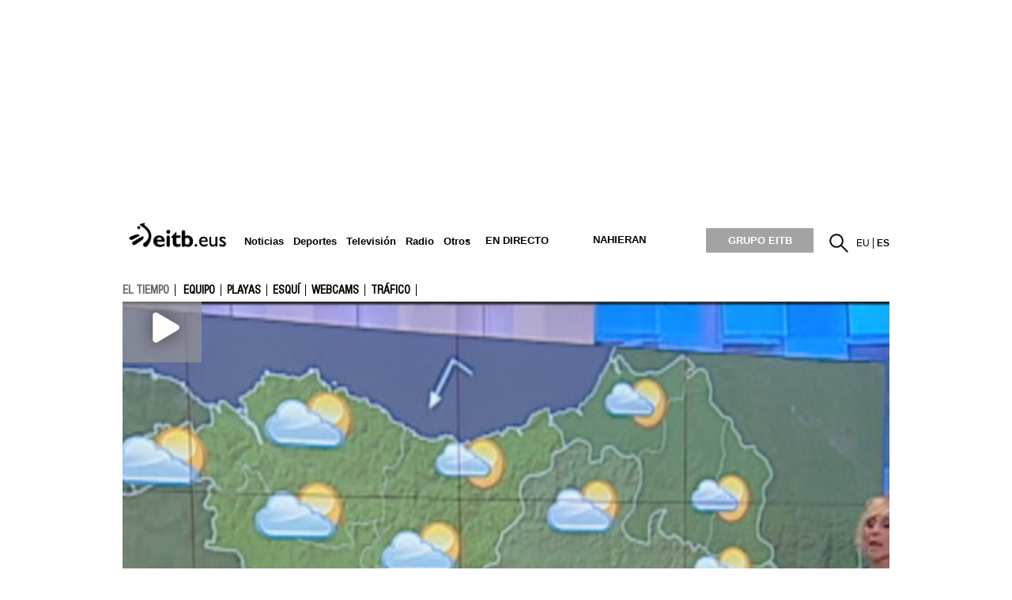

--- FILE ---
content_type: text/plain; charset=ISO-8859-1
request_url: https://time.akamai.com/?_=1768928479753
body_size: 10
content:
1768928483

--- FILE ---
content_type: text/plain; charset=ISO-8859-1
request_url: https://time.akamai.com/?_=1768928479752
body_size: 10
content:
1768928482